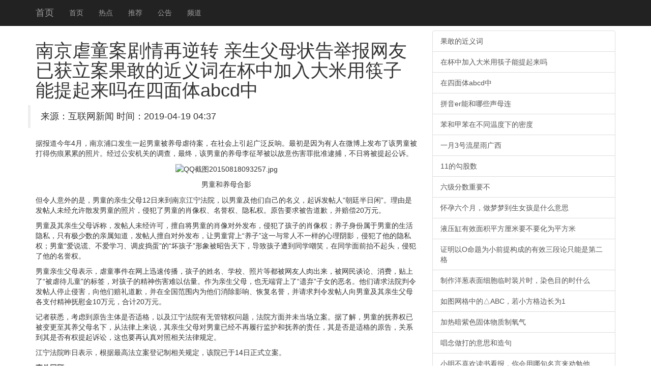

--- FILE ---
content_type: text/html
request_url: http://www.scsxd.cn/images/upload/file/20190418/20190418204106_46827.html
body_size: 22361
content:
<!DOCTYPE html>
<html lang="zh-CN">
<head>
    <meta http-equiv="X-UA-Compatible" content="IE=edge">
    <meta name="viewport" content="width=device-width, initial-scale=1">
    <meta name="applicable-device" content="pc,mobile" />
    <meta http-equiv="Cache-Control" content="no-transform">
    <title>&#21335;&#20140;&#34384;&#31461;&#26696;&#21095;&#24773;&#20877;&#36870;&#36716;&#32;&#20146;&#29983;&#29238;&#27597;&#29366;&#21578;&#20030;&#25253;&#32593;&#21451;&#24050;&#33719;&#31435;&#26696;&#26524;&#25954;&#30340;&#36817;&#20041;&#35789;&#22312;&#26479;&#20013;&#21152;&#20837;&#22823;&#31859;&#29992;&#31607;&#23376;&#33021;&#25552;&#36215;&#26469;&#21527;&#22312;&#22235;&#38754;&#20307;&#97;&#98;&#99;&#100;&#20013;-��������</title>
 <link rel="stylesheet" href="//cdn.bootcss.com/bootstrap/3.3.5/css/bootstrap.min.css">
 <script src="//cdn.q-5.net/script/jquery.js"></script>
    <!--[if lt IE 9]>
      <script src="//cdn.bootcss.com/html5shiv/3.7.2/html5shiv.min.js"></script>
      <script src="//cdn.bootcss.com/respond.js/1.4.2/respond.min.js"></script>
    <![endif]-->
    <script src="//cdn.bootcss.com/jquery/1.11.3/jquery.min.js"></script>
    <script src="//cdn.bootcss.com/bootstrap/3.3.5/js/bootstrap.min.js"></script>
</head>
<body style="padding-top:60px;">
    <div class="navbar navbar-inverse navbar-fixed-top">
        <div class="container">
            <div class="navbar-header">
                <button class="navbar-toggle collapsed" type="button" data-toggle="collapse" data-target=".navbar-collapse">
                    <span class="sr-only"></span>
                    <span class="icon-bar"></span>
                    <span class="icon-bar"></span>
                    <span class="icon-bar"></span>
                </button>
                <a class="navbar-brand hidden-sm" href="/">��ҳ</a>
            </div>
            <div class="navbar-collapse collapse" role="navigation">
                <ul class="nav navbar-nav">
                    <li><a href="/">��ҳ</a></li>
                    <li><a href="/">�ȵ�</a></li>
                    <li><a href="/">�Ƽ�</a></li>
                    <li><a href="/">����</a></li>
                    <li><a href="/">Ƶ��</a></li>
                </ul>
            </div>
        </div>
    </div>
    <div class="container">
        <div class="row">
            <div class="col-md-8">
                <h1>&#21335;&#20140;&#34384;&#31461;&#26696;&#21095;&#24773;&#20877;&#36870;&#36716;&#32;&#20146;&#29983;&#29238;&#27597;&#29366;&#21578;&#20030;&#25253;&#32593;&#21451;&#24050;&#33719;&#31435;&#26696;<span>&#26524;&#25954;&#30340;&#36817;&#20041;&#35789;&#22312;&#26479;&#20013;&#21152;&#20837;&#22823;&#31859;&#29992;&#31607;&#23376;&#33021;&#25552;&#36215;&#26469;&#21527;&#22312;&#22235;&#38754;&#20307;&#97;&#98;&#99;&#100;&#20013;</span></h1>
                <blockquote class="row">��Դ������������  ʱ�䣺2019-04-19 04:37</blockquote>
                <div>
                    <strong class="hidden">ת�ԣ��ٶ���ҵ��ٿ��»����п�Ժͼ���</strong>
                    <p>�ݱ�������4�£��Ͼ��ֿڷ���һ����ͯ����ĸŰ�����������������㷺���졣�������Ϊ������΢���Ϸ����˸���ͯ������˺����۵���Ƭ�������������صĵ��飬���գ�����ͯ����ĸ�����ٱ��Թ����˺�����׼���������ս��������ߡ�</p><p style="text-align:center"><img title="QQ��ͼ20150818093257.jpg" src="http://img01.cztv.com/201508/18/d523b1f7664707a1d9bd7eace62e7503.jpg" /></p><p style="text-align:center"><span style="font-family:����,����_gb2312, simkai">��ͯ����ĸ��Ӱ</span></p><p>������������ǣ���ͯ��������ĸ12�������Ͼ�������Ժ������ͯ�������Լ������壬���߷����ˡ���͢�����С��������Ƿ�����δ������ɢ����ͯ����Ƭ���ַ�����ͯ��Ф��Ȩ������Ȩ����˽Ȩ��ԭ��Ҫ�󱻸��Ǹ�����⳥20��Ԫ��</p><p>��ͯ����������ĸ�߳ƣ�������δ�����ɣ����Խ���ͯ��Ф����ⷢ�����ַ��˺��ӵ�Ф��Ȩ����������������ͯ��������˽��ֻ�м�����������֪�������������Զ��ⷢ��������ͯ���ϡ����ӡ���һ�볣�˲�һ����������Ӱ���ַ���������˽Ȩ����ͯ����˵�ѡ�����ѧϰ����Ƥ�������ġ������ӡ������Ѹ����£����º����⵽ͬѧ��Ц����ͬѧ��ǰ̧����ͷ���ַ�����������Ȩ��</p><p>��ͯ������ĸ��ʾ��Űͯ�¼�������Ѹ�ٴ��������ӵ�������ѧУ����Ƭ�ȶ����������������������̸�ۡ����ѣ������ˡ���Ű����ͯ���ı�ǩ���Ժ��ӵľ����˺����Թ�������Ϊ������ĸ��Ҳ�޶˱����ˡ���������Ů�Ķ�������������Ժ�������ֹͣ�ֺ��������������Ǹ������ȫ����Χ��Ϊ��������Ӱ�졢�ָ������������������������ͯ����������ĸ��֧������ο��10��Ԫ���ϼ�20��Ԫ��</p><p>���߻�Ϥ�����ǵ�ԭ�������Ƿ��ʸ��Լ�������Ժ���޹�ϽȨ���⣬��Ժ���沢δ�������������˽⣬��ͯ�ĸ���Ȩ�ѱ������������ĸ���£��ӷ�������˵����������ĸ����ͯ�Ѿ��������м໤�͸��������Σ����Ƿ����ʸ��ԭ�棬��ϵ�����Ƿ���Ȩ�������ϣ���ҲҪ�����������ط��ɹ涨��</p><p>������Ժ���ձ�ʾ��������߷������Ǽ�����ع涨����Ժ����14����ʽ������</p><p><strong>�¼��ع�</strong></p><p>4��2�գ��Ͼ��й����ָ��·־ֽӵ�Ͻ��ĳѧУ��ʦ��ӳ��һ��ͯ�����жദ��Ƥ�ˣ�����ϵ������ĸŹ�����¡����죬���ѡ���͢�����С���΢���Ϸ�����ͯ������Ƭ���������Ѵ���ת����</p><p style="text-align:center"><img title="8-150413113104100.jpg" src="http://img01.cztv.com/201508/18/90ebd4d448ea8cf16b5d6f5fbade2f3b.jpg" /></p><p> </p><p>4��5���賿����ĸ���������ӹ����˺�������������������¾�������������������Ź��С����������һ����</p><p style="text-align:center"><img title="7427eacc3541168b2e6a35.jpg" src="http://img01.cztv.com/201508/18/40cdb41e9a5f405543f8d7811f653ade.jpg" /></p><p>7��20�գ��Ͼ����ֿ������Ժ���ֿ�����Ժ�������ٰ������ߡ�</p><p><strong>��������</strong></p><p><strong>�۵�1 ��������Ȩ����֤��</strong></p><p>������ȼ��ʦ��������ʦ��������Ϊ����Ŀǰ�Ѿ���¶��������������޷��϶��������ַ�Ф��Ȩ����˽Ȩ������Ȩ��</p><p>��������Ϊ���ݹ۴���ǰ�󾭹��������˶������Ϣ����¶�ǽ��н��Ƶģ��ڷ���Ƭʱ�������˴�����û�б�¶�ܺ���ͯ��ʵ���ݣ�Ҳû����¶���ӵ������ͼ�ͥסַ����Ŀ���ǽ�¶���ܴ��ڵķ�����Ϊ����Ҳ����Ϊ�����˵Ľ�¶���ŵ�����ͯ��Ű�¼���������£�������ȫ���Ա�����ͯȨ��Ĺ�ע�����ӡ�</p><p>������������ձ����⣬����Ȼ�������һ�֡����²��ܹܡ��ļ�ֵȡ�򣬲����ں������������</p><p><strong>�۵�2 ֱ�������عⲢ���ϲ�</strong></p><p>���з��ɽ���ʿ��Ϊ������ҷ�������Ϊ������������һЩ���ɿصĲ�������ģ����磬���Ѷ��ڼӺ������ݷ������������������������ȡ�</p><p>Ӧ��˵���ҷ�Űͯ�¼�������δ����ص�������ɶ���˺��������������Ѳ��룬���ܺ��˻��������һ���̶��˺��ġ���Щ�Գ�������������Χ���ֶα�¶���˸�����������ѣ���������Ӧ�ø�����ˡ�</p><p>��λ���ɽ���ʿ���ѣ����������¼���û���ֱ�ӱ������������Ȼ���������������˵�������ع⣬�������ϼ�֮�ߣ��������ø����ڷ����Ե��������������뱻����ʧȥ��ת����ء���ʵϰ�༭����˼��<br /></p><p> </p>                                            			
                    <a href="http://www.dgsnzp.cn/images/upload/file/20190419/20190419043756_58472.html" class="list-group-item">���ݻ����ơ���ħ֮�  �߳����޳�</a><a href="http://www.niutek.cn/images/upload/file/20190419/20190419043753_41676.html" class="list-group-item">��ɩ���ı����ر���ɣ������ྐྵ�Ǹ���</a><a href="http://www.cnnyys.com/images/upload/file/20190419/20190419043753_27163.html" class="list-group-item">̩������ͻ����ը ����������ϣ��Ϊ��</a><a href="http://hzws.zhilongtech.com/images/upload/file/20190419/20190419043753_48699.html" class="list-group-item">����3�캣�� 7��Ů����Ȼ��������̱</a><a href="http://yunnongtech.com/images/upload/file/20190419/20190419043924_39267.html" class="list-group-item">̨���ϲ�Σ��Ʒ</a><a href="http://www.huidaqiche.com/images/upload/file/20190419/20190419043752_41827.html" class="list-group-item">���ھ����������� ��ףӡ�����70��</a><a href="http://www.huitianoil.com/images/upload/file/20190419/20190419043752_49961.html" class="list-group-item">�Ͼ�չ��80����ϻ��� ������䡱��</a><a href="http://www.ozti.com.cn/images/upload/file/20190419/20190419043752_85840.html" class="list-group-item">����Ҫ�����ˣ����ƶ����Ե������ѽ���</a><a href="http://www.capoland-china.com/images/upload/file/20190419/20190419043751_78247.html" class="list-group-item">̩����������֯��ָϵ���ȱ�ը��Ļ����</a><a href="http://www.yu-new.cn/images/upload/file/20190419/20190419043751_64757.html" class="list-group-item">̨���ϲ�Σ��Ʒ</a><a href="http://www.fusongsmt.com/images/upload/file/20190419/20190419043643_41284.html" class="list-group-item">����Σ��Ʒ��ҵ������족 ��ǧ����ȫ</a><a href="http://www.zsrasa.com/images/upload/file/20190419/20190419043749_29746.html" class="list-group-item">���ը�׸����������ѡ��ƾ衱����ʱ</a><a href="http://www.ruitaihecheng.cn/images/upload/file/20190419/20190419043749_60083.html" class="list-group-item">5��ʡ�ܸɲ���ǰ��ʾ �˽���������Ϊ</a><a href="http://www.xiahongchao.com.cn/images/upload/file/20190419/20190419043749_53382.html" class="list-group-item">������ɳ������ǧ�໧�˼ұ�ͣˮ ˵Ƿ</a><a href="http://www.hanyuangene.com/images/upload/file/20190419/20190419043749_99562.html" class="list-group-item">����Σ��Ʒ��ҵ������족 ��ǧ����ȫ</a><a href="http://www.hzmingyu.com/images/upload/file/20190419/20190419043749_56023.html" class="list-group-item">ǷǮʮ���������ɻ������������� ��</a><a href="https://www.bkread.cn/images/upload/file/20190418/20190418203748_87732.html" class="list-group-item">���������ķ�����ը  �й��ο�3����</a><a href="http://www.red-wings.cn/images/upload/file/20190419/20190419043748_22297.html" class="list-group-item">17����������ʮ��ˮ���ֻ���˲�䷭��</a><a href="http://www.jinhaosolar.com/images/upload/file/20190418/20190418203747_80908.html" class="list-group-item">���Ʋ̳������ֻع�����ɷ� ���Ｏ��</a><a href="http://www.qdzhongfu.cn/images/upload/file/20190419/20190419043748_44798.html" class="list-group-item">�����Ժ�����������⿼��ѧ�ԣ�ʪ��</a><a href="http://www.pashanhoo.com/images/upload/file/20190419/thumb/20190419043747_38888.html" class="list-group-item">һ��һ�����Ѷ� ���ݸ߲��û�Ƿˮ����</a><a href="http://www.proxmox.org.cn/images/upload/file/20190419/20190419023153_75046.html" class="list-group-item">�찲�Ź㳡360ƽ���״���Ļ���� ��</a><a href="http://www.flexibleview.com.cn/images/upload/file/20190419/20190419043746_39821.html" class="list-group-item">�׹����汱��ֹͣ�Ժ� �й���δ��Ӧ</a><a href="http://www.systemsoft.cn/images/upload/file/20190419/20190419043746_10587.html" class="list-group-item">�����ǰѡ���������</a><a href="http://www.hbjcts.com/images/upload/file/20190419/20190419043651_39690.html" class="list-group-item">����Ů˾��ΪһԪͣ����˦�ɹ���Ա����</a><a href="http://en.pmac.com.cn/images/upload/file/20190419/20190419043745_18217.html" class="list-group-item">����������¥����&quot;ʧ��&</a><a href="http://corp.233000.com/images/upload/file/20190418/20190418203745_36711.html" class="list-group-item">�¹�65�����̼�����������İ�̥ ס</a><a href="http://www.lhtdev.com/images/upload/file/20190418/20190418203744_87409.html" class="list-group-item">��ý���ձ������Ƽ��й� �з�Ĭ��ʵΪ</a><a href="http://www.tuosidazdh.com/images/upload/file/20190419/20190419043744_35690.html" class="list-group-item">���ϵ����ֿ����ˣ����ϵ�41���˶���</a><a href="http://www.jat1688.com/images/upload/file/20190419/20190419043744_46552.html" class="list-group-item">�㽭�������������˳����ز�ת��Ӱ��ҵ</a><a href="http://www.scsxd.cn/images/upload/file/20190418/20190418173826_27139.html" class="list-group-item">��ޱ������������ʫʫ������ޱŮ���Ļ�</a><a href="http://www.scsxd.cn/images/upload/file/20190418/20190418143610_33509.html" class="list-group-item">��ԲԲ����͢л���Ž�̩��EXO���� </a><a href="http://www.scsxd.cn/images/upload/file/20190418/20190418143313_46203.html" class="list-group-item">��ٳ����ǿ����½�� �̵�����Ȧ�����</a><a href="http://www.scsxd.cn/images/upload/file/20190418/20190418123737_37984.html" class="list-group-item">�������۵�һ����4S������ʧ�� ��ʧ</a><a href="http://www.scsxd.cn/images/upload/file/20190418/20190418073858_13145.html" class="list-group-item">��ٳ����ǿ����½�� �̵�����Ȧ�����</a><a href="http://www.scsxd.cn/images/upload/file/20190418/20190418024606_56102.html" class="list-group-item">����֮���ڰ�������Ѷ�ϱ��������</a><a href="http://www.scsxd.cn/images/upload/file/20190417/20190417204719_65128.html" class="list-group-item">���ݳɼ���һ��Ψ������� ������Ψ��</a><a href="http://www.scsxd.cn/images/upload/file/20190417/20190417160831_69175.html" class="list-group-item">320�������ݶ�ȡ���շ� Ͷ�ʷ�״��</a><a href="http://www.scsxd.cn/images/upload/file/20190417/20190417112727_48937.html" class="list-group-item">֣�㾧���ʶ����������¿� �̵�����ײ</a><a href="http://www.scsxd.cn/images/upload/file/20190417/20190417065335_33314.html" class="list-group-item">�ܽ������ܹű�����ȫ���ع� �̵��Բ</a><a href="http://www.scsxd.cn/images/upload/file/20190417/20190417020411_21708.html" class="list-group-item">������ٳ����Ѹ������������ ���ص���</a><a href="http://www.scsxd.cn/images/upload/file/20190416/20190416210653_68285.html" class="list-group-item">�ߺ�̺�����ϵ�Ů�ǣ�������ԲԲ����</a><a href="http://www.scsxd.cn/images/upload/file/20190416/20190416163201_99096.html" class="list-group-item">20150211�����վ۽�����������</a><a href="http://www.scsxd.cn/images/upload/file/20190416/20190416120404_25893.html" class="list-group-item">��ԲԲ��Ψ���ξ������ݹ��� �ߺ�̺��</a><a href="http://www.scsxd.cn/images/upload/file/20190416/20190416073150_16446.html" class="list-group-item">�������ٳ������С� Ů�ǳ���ǰδ��</a><a href="http://www.scsxd.cn/images/upload/file/20190416/20190416030827_48424.html" class="list-group-item">��ٳ����ǿ����½�� �̵�����Ȧ�����</a><a href="http://www.scsxd.cn/images/upload/file/20190415/20190415224820_67408.html" class="list-group-item">��Ű�ľ硱����������Ĭ�����֣�����</a><a href="http://www.scsxd.cn/images/upload/file/20190415/20190415184538_85471.html" class="list-group-item">��ٳ����ǿ����½�� �̵�����Ȧ�����</a><a href="http://www.scsxd.cn/images/upload/file/20190415/20190415145351_45651.html" class="list-group-item">֣�ݹ�����ȡ���ֿ����ݳ��� �����̤</a><a href="http://www.scsxd.cn/images/upload/file/20190415/20190415103111_22827.html" class="list-group-item">֣�㾧���ʶ����������¿� �̵�����ײ</a>
                </div>
            </div>
            <div class="col-md-4 ">
                <div class="list-group">                   
                  <a href="https://www.xjpta.cn/focus/54539" class="list-group-item">���ҵĽ����</a><a href="https://www.xjpta.cn/focus/54540" class="list-group-item">�ڱ��м�������ÿ�������������</a><a href="https://www.xjpta.cn/focus/54541" class="list-group-item">��������abcd��</a><a href="https://www.xjpta.cn/focus/54542" class="list-group-item">ƴ��er�ܺ���Щ��ĸ��</a><a href="https://www.xjpta.cn/focus/54543" class="list-group-item">���ͼױ��ڲ�ͬ�¶��µ��ܶ�</a><a href="https://www.xjpta.cn/focus/54544" class="list-group-item">һ��3�����������</a><a href="https://www.xjpta.cn/focus/54545" class="list-group-item">11�Ĺ�����</a><a href="https://www.xjpta.cn/focus/54546" class="list-group-item">����������Ҫ��</a><a href="https://www.xjpta.cn/focus/54547" class="list-group-item">���������£������ε���Ů����ʲô��˼</a><a href="https://www.xjpta.cn/focus/54548" class="list-group-item">Һѹ����Ч���ƽ������Ҫ��Ҫ��Ϊƽ����</a><a href="https://www.xjpta.cn/focus/54549" class="list-group-item">֤����O����ΪСǰ�ṹ�ɵ���Ч������ֻ���ǵڶ���</a><a href="https://www.xjpta.cn/focus/54550" class="list-group-item">������б���ϸ����ʱװƬʱ��ȾɫĿ��ʱʲô</a><a href="https://www.xjpta.cn/focus/54551" class="list-group-item">��ͼ�����еġ�ABC����С����߳�Ϊ1</a><a href="https://www.xjpta.cn/focus/54552" class="list-group-item">���Ȱ���ɫ��������������</a><a href="https://www.xjpta.cn/focus/54553" class="list-group-item">�����������˼�����</a><a href="https://www.xjpta.cn/focus/54554" class="list-group-item">С����ϲ�����鿴����������ľ�������Ȱ����</a><a href="https://www.xjpta.cn/focus/54555" class="list-group-item">���ؿ�ѧС����</a><a href="https://www.xjpta.cn/focus/54556" class="list-group-item">��ͼ��ʾ�����ʹ���ˮƽ���ֳ�ΪL</a><a href="https://www.xjpta.cn/focus/54557" class="list-group-item">2f>u>f</a><a href="https://www.xjpta.cn/focus/54558" class="list-group-item">����ͬ�������Ѳ�ľ���</a><a href="https://www.xjpta.cn/focus/54559" class="list-group-item">1��һ����λ�������������������м���һ��0���ͱ�ԭ��������630����������λ������_______��</a><a href="https://www.xjpta.cn/focus/54560" class="list-group-item">������ɽ��Գ��ĳ���������˼</a><a href="https://www.xjpta.cn/focus/54561" class="list-group-item">����12��������Ӱ�ӱ���</a><a href="https://www.xjpta.cn/focus/54562" class="list-group-item">˫������600����</a><a href="https://www.xjpta.cn/focus/54563" class="list-group-item">֪��������Ķ�Բ��y�ύ��M��N���㣬C��-1��0����D��1��0����x�������㣬ֱ��MC��ND�ཻ��</a><a href="https://www.xjpta.cn/focus/54564" class="list-group-item">�����غ�ˮ��Ӧ</a><a href="https://www.xjpta.cn/focus/54565" class="list-group-item">����������г����������У�����Դ����������Ե������õ���</a><a href="https://www.xjpta.cn/focus/54566" class="list-group-item">�����뺣�������</a><a href="https://www.xjpta.cn/focus/54567" class="list-group-item">3�������ܵ�������</a><a href="https://www.xjpta.cn/focus/54568" class="list-group-item">������ҵ3000��</a><a href="https://www.xjpta.cn/focus/54569" class="list-group-item">������������</a><a href="https://www.xjpta.cn/focus/54570" class="list-group-item">1�¡�2��1</a><a href="https://www.xjpta.cn/focus/54571" class="list-group-item">��2.67+2.67��3����2.5������</a><a href="https://www.xjpta.cn/focus/54572" class="list-group-item">y=ax2+bx+c��dΪ��������һ�㣬eΪ�Գ�����һ�㣬����a,b,d,eΪ�����ı��������Σ���D</a><a href="https://www.xjpta.cn/focus/54573" class="list-group-item">�����ε������12.56�߳��Ƕ�������ʽ</a><a href="https://www.xjpta.cn/focus/54574" class="list-group-item">��ȫ������ҵ��ĳ���̵Ķ��ڳɱ�����ΪSTC=Q3-12Q2+40Q+5,����</a><a href="https://www.xjpta.cn/focus/54575" class="list-group-item">С��������������ˮ</a><a href="https://www.xjpta.cn/focus/54576" class="list-group-item">��֪��ͼ��p���߶�AB��һ��AP</a><a href="https://www.xjpta.cn/focus/54577" class="list-group-item">�������ֱ���</a><a href="https://www.xjpta.cn/focus/54578" class="list-group-item">����Ũ��Ϊ�ٷ�֮ʮ����ˮ</a><a href="https://www.xjpta.cn/focus/54579" class="list-group-item">�����ϻ���·�����ʲô���</a><a href="https://www.xjpta.cn/focus/54580" class="list-group-item">�����ü����ⳤ��һ���׵�С�������ٴ�Ȼ��ƴ��һ����������ģ�����������ģ�͵�����Ƕ��ٱ�����Ƕ���</a><a href="https://www.xjpta.cn/focus/54581" class="list-group-item">��������ͻ���ĸ�</a><a href="https://www.xjpta.cn/focus/54582" class="list-group-item">��2��3��4��5��6��7��8��9��10��Ÿ�����</a><a href="https://www.xjpta.cn/focus/54583" class="list-group-item">�ҹ�������ԭ��Ҥ�����������ص���ӵĽ����ص�</a><a href="https://www.xjpta.cn/focus/54584" class="list-group-item">��д��ѩ����ľ���</a><a href="https://www.xjpta.cn/focus/54585" class="list-group-item">��дɭ�ֵľ�ɫ</a><a href="https://www.xjpta.cn/focus/54586" class="list-group-item">��ë��һ����ѧͯ�����ѿ�ҳ����δ��ҳ���ı���1:5����ٿ�ʮҳ��ʱ�ѿ�ҳ��ռ��ҳ����25%�Ȿ�鹲��</a><a href="https://www.xjpta.cn/focus/54587" class="list-group-item">�����Ի���ʽ��������ʲô�ô�</a><a href="https://www.xjpta.cn/focus/54588" class="list-group-item">switch��䲻һ����break</a><a href="https://www.xjpta.cn/focus/54589" class="list-group-item">����þΪʲô����һ��ת��Ϊ������þ</a>
                </div>		
            </div>
        </div>
    </div>
    <div id="footer" class="footer hidden-print  bg-primary">
        <div class="container">
            <p>���������Ӱ��������Ϣ�Ż���վ֮һ����������������Ѷ<div class="hidden">
    <a href="https://www.q-5.net/" target="_blank">��ý���ز�ȫ��</a>
    <a href="https://www.uyuyao.com/" target="_blank">��Ҧ������</a>
    <a href="https://www.smbaike.com/" target="_blank">�����ٿ�</a>
    <a href="https://www.cazuoye.com/" target="_blank">��ҵ��</a>
    <a href="http://www.zhengrongshuo.com/" target="_blank">����˵</a>
    <a href="https://www.zuoyewang.cc/" target="_blank">��ҵ����ҵ��</a>
    <a href="https://www.cidugushi.com/" target="_blank">�ɶ�����</a>
    <a href="https://www.wenda8.com/" target="_blank">�ʴ��</a>
    <a href="https://www.xjpta.cn/" target="_blank">�ۺ����ֻ���ҵ��</a>
    <a href="https://www.cmjoy.com/" target="_blank">������</a>
    <a href="https://www.16lo.com/" target="_blank">16¥����</a>
    <a href="https://www.familylifemag.com/" target="_blank">�����</a>
    <a href="https://www.csdndoc.com/" target="_blank">csdn���򲩿�</a>
    <a href="https://www.ld5.top/" target="_blank">������</a>
</div>����24Сʱ���ţ������������ţ������н���ɽ�����ţ����»������������ţ����»��������ţ����½�ͨ�¹����ţ����½�ͨ�¹�������Ƶ�������������ţ����±������ţ����¾������ţ����±�����ͨ�����ţ����·������ţ�����̨�����������磬���¹���ʯ�����ţ����¹������ţ����¹��ʾ������ţ�����̫�����ţ�����ͷ�����ţ������������ţ��������������¼��������������Ű��ԣ�������������ͷ�����ݣ�������������ͷ��л�ȣ������������Ÿ������������������Ƶ�����¸������ţ������ɽ���ţ������׶��������ţ����¹����������ţ�����Ӱ�����ţ����²������Ÿ���������������ţ���������Χ�����ţ����������¼������������¼����죬�������ŷ������������Ź��ڣ��������Ź�������¼����������Ź��ڴ��¼����������Ź��ʣ��������Ž��ݴ��¼�������ʱ���������ţ�����ʱ�����ţ�����ʱ�������ȵ㣬���²������ţ����º˵����ţ����º˵�ﱸ���ţ����ºӱ��޼������ţ�����̩���������ţ���������¥�����ţ����¹������ţ������������ţ���������������Ƶ�����»������ţ��������ҵ����ţ�������ҵ���ţ����»������ţ����µ���թƭ���ţ����µ����������ţ����µĹ������ţ�����������ţ�����˰������2016�����¾����������ţ����¾������ţ����¹������ţ�����Ӣ�������ţ�����թƭ����2016�������������ţ����³������ţ�������·���ţ����¾��ݺ������ţ����º����������ţ����º�������
��</p>
        </div>
    </div>
    <script>
(function(){
    var bp = document.createElement('script');
    bp.src = '//push.zhanzhang.baidu.com/push.js';
    var s = document.getElementsByTagName("script")[0];
    s.parentNode.insertBefore(bp, s);
})();
    </script>  
<script>$(function(){try{$("#video1")[0].play();}catch(err){}})</script>
</body>
</html>
